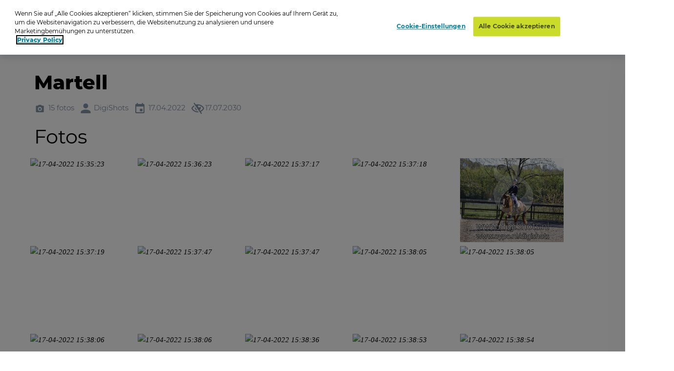

--- FILE ---
content_type: text/html; charset=utf-8
request_url: https://www.oypo.nl/de/82f950b0f310e3e7
body_size: 10543
content:




<!DOCTYPE html>
<html class="modernizr-no-js" lang="de">
<head>
    <script src="/App_Plugins/UmbracoForms/Assets/promise-polyfill/dist/polyfill.min.js?v=13.5.0" type="application/javascript"></script><script src="/App_Plugins/UmbracoForms/Assets/aspnet-client-validation/dist/aspnet-validation.min.js?v=13.5.0" type="application/javascript"></script>

        <!-- OneTrust Cookies Consent Notice start for oypo.nl -->
        <script type="text/javascript" data-document-language="true" src="https://cdn.cookielaw.org/consent/73fca30f-61a1-4c03-abdc-23532f8257af/OtAutoBlock.js"></script>
        <script type="text/javascript" charset="UTF-8" data-document-language="true" data-domain-script="73fca30f-61a1-4c03-abdc-23532f8257af" src="https://cdn.cookielaw.org/scripttemplates/otSDKStub.js"></script>
        <script type="text/javascript">
            function OptanonWrapper() { }
        </script>
        <!-- OneTrust Cookies Consent Notice end  -->

    <!-- Google Tag Manager -->
    <script>
        (function (w, d, s, l, i) {
            w[l] = w[l] || []; w[l].push({
                'gtm.start':
                    new Date().getTime(), event: 'gtm.js'
            }); var f = d.getElementsByTagName(s)[0],
                j = d.createElement(s), dl = l != 'dataLayer' ? '&l=' + l : ''; j.async = true; j.src =
                    'https://www.googletagmanager.com/gtm.js?id=' + i + dl; f.parentNode.insertBefore(j, f);
        })(window, document, 'script', 'dataLayer', 'GTM-NRTXW8M');</script>

    <!-- End Google Tag Manager -->

    
<meta charset="UTF-8">
<meta name="viewport" content="width=device-width"/>

    <title>Zoek je foto op Oypo</title>
        <meta content="Ben je op de foto gezet? Zoek je foto op datum, plaats of trefwoord. Druk de foto vervolgens af als foto, wanddecoratie of funproduct." name="description">

<link rel="apple-touch-icon" sizes="57x57" href="/static/public/images/metaicons/apple-icon-57x57.png">
<link rel="apple-touch-icon" sizes="60x60" href="/static/public/images/metaicons/apple-icon-60x60.png">
<link rel="apple-touch-icon" sizes="72x72" href="/static/public/images/metaicons/apple-icon-72x72.png">
<link rel="apple-touch-icon" sizes="76x76" href="/static/public/images/metaicons/apple-icon-76x76.png">
<link rel="apple-touch-icon" sizes="114x114" href="/static/public/images/metaicons/apple-icon-114x114.png">
<link rel="apple-touch-icon" sizes="120x120" href="/static/public/images/metaicons/apple-icon-120x120.png">
<link rel="apple-touch-icon" sizes="144x144" href="/static/public/images/metaicons/apple-icon-144x144.png">
<link rel="apple-touch-icon" sizes="152x152" href="/static/public/images/metaicons/apple-icon-152x152.png">
<link rel="apple-touch-icon" sizes="180x180" href="/static/public/images/metaicons/apple-icon-180x180.png">
<link rel="icon" type="image/png" sizes="192x192" href="/static/public/images/metaicons/android-icon-192x192.png">
<link rel="icon" type="image/png" sizes="32x32" href="/static/public/images/metaicons/favicon-32x32.png">
<link rel="icon" type="image/png" sizes="96x96" href="/static/public/images/metaicons/favicon-96x96.png">
<link rel="icon" type="image/png" sizes="16x16" href="/static/public/images/metaicons/favicon-16x16.png">
<link rel="manifest" href="/static/public/images/metaicons/manifest.json">
<meta name="theme-color" content="#1babd9">

    <link rel="preload" as="font" crossorigin="anonymous" href="/static/public/fonts/poppins/bold/poppins-bold-webfont.woff">
<link rel="preload" as="font" crossorigin="anonymous" href="/static/public/fonts/poppins/bold/poppins-bold-webfont.woff2">
<link rel="preload" as="font" crossorigin="anonymous" href="/static/public/fonts/poppins/light/poppins-light-webfont.woff">
<link rel="preload" as="font" crossorigin="anonymous" href="/static/public/fonts/poppins/light/poppins-light-webfont.woff2">
<link rel="preload" as="font" crossorigin="anonymous" href="/static/public/fonts/poppins/medium/poppins-medium-webfont.woff">
<link rel="preload" as="font" crossorigin="anonymous" href="/static/public/fonts/poppins/medium/poppins-medium-webfont.woff2">
<link rel="preload" as="font" crossorigin="anonymous" href="/static/public/fonts/poppins/semibold/poppins-semibold-webfont.woff">
<link rel="preload" as="font" crossorigin="anonymous" href="/static/public/fonts/poppins/semibold/poppins-semibold-webfont.woff2">

    
<meta property="og:title" content="Fotos bestellen: Martell" />
<meta property="og:url" content="https://www.oypo.nl/de/82f950b0f310e3e7" />
<meta property="og:type" content="product" />

    <meta property="og:description" content="DigiShots gespecialiseerd in Paardensport" />

    <meta property="og:image" content="https://t-522258.c.cdn77.org/s.asp?s=400&amp;guid=8F4C2C18EFB0F310E24A" />
    <meta property="og:image:width" content="250" />
    <meta property="og:image:height" content="250" />

    
<meta property="robots" content="noindex" />
 

    
    <link rel="stylesheet" media="all" href="https://www.oypo.nl/static/public/css/style.css?v=20260119" />
    <link rel="stylesheet" media="all" href="https://www.oypo.nl/static/public/js/lib/splide/splide.min.css" />

    
    
    

    <script src="/static/public/js/lib/modernizr.build.js"></script>

    <script>
        // Define oy(po) object
        var oy = oy || {};
        oy.cutsMustard = false;

        // Cut the mustard
        if ('visibilityState' in document) {
            oy.cutsMustard = true;
            // load all javascript
        }
    </script>


</head>
<body>
    <!-- Google Tag Manager (noscript) -->
    <div class="modal-overlay  js--modal-overlay" tabindex="-1"></div>

    <noscript>
        <iframe src="https://www.googletagmanager.com/ns.html?id=GTM-NRTXW8M"
                height="0" width="0" style="display:none;visibility:hidden"></iframe>
    </noscript>

    <!-- End Google Tag Manager (noscript) -->

    <div class="o-frame  o-frame--main    js--main-page js--nav-main__page" aria-hidden="false">

        <div class="o-frame__aligner">


<header class="c-masthead">
    <div class="o-retain--medium  o-retain--center  o-retain--padded">
        <div class="c-masthead__logo">
            
<a href="https://www.oypo.nl/de">
    <img src="https://www.oypo.nl/media/1010/logo.png" class="logo" alt=""/>
</a>
        </div>
        <div class="c-masthead__items">
            <div class="c-masthead__menu">
                
    <div class="c-nav-primary__item ">
        <a href="https://www.oypo.nl/de/fotos-bestellen" >Login-Karte</a>
    </div>
    <div class="c-nav-primary__item is-active">
        <a href="https://www.oypo.nl/de/fotos-suchen" > Suchen</a>
    </div>

                
    <div class="c-nav-service__item" >
        <a href="https://www.oypo.nl/de/besucher" >Besucher</a>
    </div>


            </div>
            <div class="c-masthead__login">
                

            </div>

            <div class="c-masthead__cart">
                
<div id="react-basketIndicator"><a class="c-button c-button--clean  c-button--link  c-button-icon  " href="https://www.oypo.nl/de/einkaufswagen" data-reactroot=""><div class="c-button-icon__wrap-icon"><i class="c-icon c-icon--shop" role="presentation"><span class="u-visuallyhidden"></span></i><div class="c-button-icon__wrap-pill"><div class="c-pill"><div class="c-pill__value">0</div></div></div></div><div class="c-button-icon__label  u-visuallyhidden">Cart</div></a></div> 
            </div>

            
<div class="c-nav-language">
        <div class="has-dropdown">
                <a href="javascript:void(0)" >
                    <img src="https://www.oypo.nl/media/1517/de.png" />
                </a>

            <div class="c-nav-language__dropdown  o-list-clean">
                    <div class="c-nav-language__item" >
                        <a href="https://www.oypo.nl/nl/82f950b0f310e3e7">
                            Nederlands
                        </a>
                    </div>
                    <div class="c-nav-language__item" >
                        <a href="https://www.oypo.nl/en/82f950b0f310e3e7">
                            English
                        </a>
                    </div>
                    <div class="c-nav-language__item" >
                        <a href="https://www.oypo.nl/fr/82f950b0f310e3e7">
                            Fran&#xE7;ais
                        </a>
                    </div>
            </div>
        </div>
</div>

            <div class="c-masthead__hamburger"><span></span></div>
            <div class="c-masthead__hamburger-button"></div>
            <div class="c-masthead__close"></div>
        </div>
    </div>
</header>



            
<main class="o-frame__fill" id="main" role="main">
    

<script type="application/ld+json">
{
    "@context": "http://schema.org",
    "@type": "BreadcrumbList",
    "itemListElement": [
{ "@type": "ListItem", "position": 1,"item": { "@id": "2242", "name": "Oypo" } },{ "@type": "ListItem", "position": 2,"item": { "@id": "681025", "name": "DigiShots" } },{ "@type": "ListItem", "position": 3,"item": { "@id": "3884481", "name": "2022" } },{ "@type": "ListItem", "position": 4,"item": { "@id": "3948898", "name": "Stal Argonaut - Paascup" } },{ "@type": "ListItem", "position": 5,"item": { "@id": "3949265", "name": "Lenneke Wils" } },{ "@type": "ListItem", "position": 6,"item": { "@id": "3949266", "name": "Martell" } }    ]
}
</script>

<div id="react_0HNIPVHL390CC"><nav class="c-nav-breadcrumb" aria-label="Sie sind jetzt hier:" data-reactroot=""><div class="o-retain--center o-retain--medium o-retain--padded"><div class="o-layout o-layout--gutter c-nav-breadcrumb__layout"><div class=" o-layout__cell "><div class="o-layout o-layout--gutter  c-nav-breadcrumb__path-inner"><div class="o-layout__cell  o-layout__cell--fit@lap">Sie sind jetzt hier:</div><div class="o-layout__cell  o-layout__cell--fill@lap"><ul class="c-nav-breadcrumb__panes  o-list-clean  u-m-flatten"><li><a href="https://www.oypo.nl/de">Oypo</a></li><li><a href="/de/digishots">DigiShots</a></li><li><a href="/de/fa1decbf89e58da0">2022</a></li><li><a href="/de/6cbb97b0f21c66c2">Stal Argonaut - Paascup</a></li><li><a href="/de/0ad497b0f310e29b">Lenneke Wils</a></li><li>Martell</li></ul></div></div></div></div></div></nav></div>
    

<div id="photoBrowserApp"><section data-reactroot=""><div class="o-retain o-retain--center"><div class="o-layout"><div class="o-layout__cell  c-side-gallery__holder"><div id="js--gallery"><section class="o-layer  o-layer--small" id="details"><div class="o-retain  o-retain--center  o-retain--padded"><div class="o-layout  o-layout--gutter"><div class="o-layout__cell  o-layout__cell--fill"><div class="u-folder-name"><h1 class="u-alpha">Martell</h1></div><div class="u-folder-attributes"><ul class="o-layout  o-layout--gutter-small  t-color--iron-d"><li class="o-layout__cell  o-layout__cell--fit"><div class="c-attribute  o-layout  o-layout--gutter-tiny  o-layout--align-middle  "><div class="o-layout__cell o-layout__cell--fit"><div class="c-attribute__wrap-icon"><i class="c-icon c-icon--photo" role="presentation"><span class="u-visuallyhidden"></span></i></div></div><div class="o-layout__cell  o-layout__cell--fit"><div class="c-attribute__label  module">15 fotos</div></div></div></li><li class="o-layout__cell  o-layout__cell--fit"><div class="c-attribute  o-layout  o-layout--gutter-tiny  o-layout--align-middle  "><div class="o-layout__cell o-layout__cell--fit"><div class="c-attribute__wrap-icon"><i class="c-icon c-icon--user" role="presentation"><span class="u-visuallyhidden"></span></i></div></div><div class="o-layout__cell  o-layout__cell--fit"><div class="c-attribute__label  module">DigiShots</div></div></div></li><li class="o-layout__cell  o-layout__cell--fit"><div class="c-attribute  o-layout  o-layout--gutter-tiny  o-layout--align-middle  "><div class="o-layout__cell o-layout__cell--fit"><div class="c-attribute__wrap-icon"><i class="c-icon c-icon--agenda" role="presentation"><span class="u-visuallyhidden"></span></i></div></div><div class="o-layout__cell  o-layout__cell--fit"><div class="c-attribute__label  module">17.04.2022</div></div></div></li><li class="o-layout__cell  o-layout__cell--fit"><div class="c-attribute  o-layout  o-layout--gutter-tiny  o-layout--align-middle  "><div class="o-layout__cell o-layout__cell--fit"><div class="c-attribute__wrap-icon"><i class="c-icon c-icon--eye-slash" role="presentation"><span class="u-visuallyhidden"></span></i></div></div><div class="o-layout__cell  o-layout__cell--fit"><div class="c-attribute__label  module">17.07.2030</div></div></div></li></ul></div></div></div></div><div class="o-retain  o-retain--center  o-retain--padded"><h2>Fotos</h2><div id="photos"><div><ul class="c-dynamic-gallery  o-layout  o-layout--gutter-small js--gallery"><li class="c-dynamic-gallery__cell  c-dynamic-gallery__cell--fill" style="position:relative"><div tabindex="0" class="c-dynamic-gallery__frame js--gallery__item"><picture class="o-picture  module c-dynamic-gallery__object"><img class="o-picture__image  lazyload  js--lazy" data-src="https://t-522258.c.cdn77.org/s.asp?s=500&amp;guid=1BE7EBCD0FB0F3110B84" data-srcset="https://t-522258.c.cdn77.org/s.asp?s=500&amp;guid=1BE7EBCD0FB0F3110B84" alt="17-04-2022 15:35:23" title="17-04-2022 15:35:23"/></picture></div></li><li class="c-dynamic-gallery__cell  c-dynamic-gallery__cell--fill" style="position:relative"><div tabindex="0" class="c-dynamic-gallery__frame js--gallery__item"><picture class="o-picture  module c-dynamic-gallery__object"><img class="o-picture__image  lazyload  js--lazy" data-src="https://t-522258.c.cdn77.org/s.asp?s=500&amp;guid=8F4C2C18EFB0F310E24A" data-srcset="https://t-522258.c.cdn77.org/s.asp?s=500&amp;guid=8F4C2C18EFB0F310E24A" alt="17-04-2022 15:36:23" title="17-04-2022 15:36:23"/></picture></div></li><li class="c-dynamic-gallery__cell  c-dynamic-gallery__cell--fill" style="position:relative"><div tabindex="0" class="c-dynamic-gallery__frame js--gallery__item"><picture class="o-picture  module c-dynamic-gallery__object"><img class="o-picture__image  lazyload  js--lazy" data-src="https://t-522258.c.cdn77.org/s.asp?s=500&amp;guid=CFDC0780B7B0F311B1C4" data-srcset="https://t-522258.c.cdn77.org/s.asp?s=500&amp;guid=CFDC0780B7B0F311B1C4" alt="17-04-2022 15:37:17" title="17-04-2022 15:37:17"/></picture></div></li><li class="c-dynamic-gallery__cell  c-dynamic-gallery__cell--fill" style="position:relative"><div tabindex="0" class="c-dynamic-gallery__frame js--gallery__item"><picture class="o-picture  module c-dynamic-gallery__object"><img class="o-picture__image  lazyload  js--lazy" data-src="https://t-522258.c.cdn77.org/s.asp?s=500&amp;guid=396C5D46A0B0F3108237" data-srcset="https://t-522258.c.cdn77.org/s.asp?s=500&amp;guid=396C5D46A0B0F3108237" alt="17-04-2022 15:37:18" title="17-04-2022 15:37:18"/></picture></div></li><li class="c-dynamic-gallery__cell  c-dynamic-gallery__cell--fill" style="position:relative"><div tabindex="0" class="c-dynamic-gallery__frame js--gallery__item"><picture class="o-picture  module c-dynamic-gallery__object"><img class="o-picture__image  lazyload  js--lazy" data-src="https://t-522258.c.cdn77.org/s.asp?s=500&amp;guid=B876784C9DB0F311680C" data-srcset="https://t-522258.c.cdn77.org/s.asp?s=500&amp;guid=B876784C9DB0F311680C" alt="17-04-2022 15:37:19" title="17-04-2022 15:37:19"/></picture></div></li><li class="c-dynamic-gallery__cell  c-dynamic-gallery__cell--fill" style="position:relative"><div tabindex="0" class="c-dynamic-gallery__frame js--gallery__item"><picture class="o-picture  module c-dynamic-gallery__object"><img class="o-picture__image  lazyload  js--lazy" data-src="https://t-522258.c.cdn77.org/s.asp?s=500&amp;guid=E5819E7934B0F3113775" data-srcset="https://t-522258.c.cdn77.org/s.asp?s=500&amp;guid=E5819E7934B0F3113775" alt="17-04-2022 15:37:19" title="17-04-2022 15:37:19"/></picture></div></li><li class="c-dynamic-gallery__cell  c-dynamic-gallery__cell--fill" style="position:relative"><div tabindex="0" class="c-dynamic-gallery__frame js--gallery__item"><picture class="o-picture  module c-dynamic-gallery__object"><img class="o-picture__image  lazyload  js--lazy" data-src="https://t-522258.c.cdn77.org/s.asp?s=500&amp;guid=48FB69923BB0F311CB6D" data-srcset="https://t-522258.c.cdn77.org/s.asp?s=500&amp;guid=48FB69923BB0F311CB6D" alt="17-04-2022 15:37:47" title="17-04-2022 15:37:47"/></picture></div></li><li class="c-dynamic-gallery__cell  c-dynamic-gallery__cell--fill" style="position:relative"><div tabindex="0" class="c-dynamic-gallery__frame js--gallery__item"><picture class="o-picture  module c-dynamic-gallery__object"><img class="o-picture__image  lazyload  js--lazy" data-src="https://t-522258.c.cdn77.org/s.asp?s=500&amp;guid=342C93ABC3B0F3107561" data-srcset="https://t-522258.c.cdn77.org/s.asp?s=500&amp;guid=342C93ABC3B0F3107561" alt="17-04-2022 15:37:47" title="17-04-2022 15:37:47"/></picture></div></li><li class="c-dynamic-gallery__cell  c-dynamic-gallery__cell--fill" style="position:relative"><div tabindex="0" class="c-dynamic-gallery__frame js--gallery__item"><picture class="o-picture  module c-dynamic-gallery__object"><img class="o-picture__image  lazyload  js--lazy" data-src="https://t-522258.c.cdn77.org/s.asp?s=500&amp;guid=B89F8C9C48B0F310359E" data-srcset="https://t-522258.c.cdn77.org/s.asp?s=500&amp;guid=B89F8C9C48B0F310359E" alt="17-04-2022 15:38:05" title="17-04-2022 15:38:05"/></picture></div></li><li class="c-dynamic-gallery__cell  c-dynamic-gallery__cell--fill" style="position:relative"><div tabindex="0" class="c-dynamic-gallery__frame js--gallery__item"><picture class="o-picture  module c-dynamic-gallery__object"><img class="o-picture__image  lazyload  js--lazy" data-src="https://t-522258.c.cdn77.org/s.asp?s=500&amp;guid=54441906F2B0F311AFE8" data-srcset="https://t-522258.c.cdn77.org/s.asp?s=500&amp;guid=54441906F2B0F311AFE8" alt="17-04-2022 15:38:05" title="17-04-2022 15:38:05"/></picture></div></li><li class="c-dynamic-gallery__cell  c-dynamic-gallery__cell--fill" style="position:relative"><div tabindex="0" class="c-dynamic-gallery__frame js--gallery__item"><picture class="o-picture  module c-dynamic-gallery__object"><img class="o-picture__image  lazyload  js--lazy" data-src="https://t-522258.c.cdn77.org/s.asp?s=500&amp;guid=2980D25064B0F311A2D0" data-srcset="https://t-522258.c.cdn77.org/s.asp?s=500&amp;guid=2980D25064B0F311A2D0" alt="17-04-2022 15:38:06" title="17-04-2022 15:38:06"/></picture></div></li><li class="c-dynamic-gallery__cell  c-dynamic-gallery__cell--fill" style="position:relative"><div tabindex="0" class="c-dynamic-gallery__frame js--gallery__item"><picture class="o-picture  module c-dynamic-gallery__object"><img class="o-picture__image  lazyload  js--lazy" data-src="https://t-522258.c.cdn77.org/s.asp?s=500&amp;guid=51B5389DD0B0F312A988" data-srcset="https://t-522258.c.cdn77.org/s.asp?s=500&amp;guid=51B5389DD0B0F312A988" alt="17-04-2022 15:38:06" title="17-04-2022 15:38:06"/></picture></div></li><li class="c-dynamic-gallery__cell  c-dynamic-gallery__cell--fill" style="position:relative"><div tabindex="0" class="c-dynamic-gallery__frame js--gallery__item"><picture class="o-picture  module c-dynamic-gallery__object"><img class="o-picture__image  lazyload  js--lazy" data-src="https://t-522258.c.cdn77.org/s.asp?s=500&amp;guid=1D85F6AE91B0F311B260" data-srcset="https://t-522258.c.cdn77.org/s.asp?s=500&amp;guid=1D85F6AE91B0F311B260" alt="17-04-2022 15:38:36" title="17-04-2022 15:38:36"/></picture></div></li><li class="c-dynamic-gallery__cell  c-dynamic-gallery__cell--fill" style="position:relative"><div tabindex="0" class="c-dynamic-gallery__frame js--gallery__item"><picture class="o-picture  module c-dynamic-gallery__object"><img class="o-picture__image  lazyload  js--lazy" data-src="https://t-522258.c.cdn77.org/s.asp?s=500&amp;guid=1850EA1C49B0F312E02F" data-srcset="https://t-522258.c.cdn77.org/s.asp?s=500&amp;guid=1850EA1C49B0F312E02F" alt="17-04-2022 15:38:53" title="17-04-2022 15:38:53"/></picture></div></li><li class="c-dynamic-gallery__cell  c-dynamic-gallery__cell--fill" style="position:relative"><div tabindex="0" class="c-dynamic-gallery__frame js--gallery__item"><picture class="o-picture  module c-dynamic-gallery__object"><img class="o-picture__image  lazyload  js--lazy" data-src="https://t-522258.c.cdn77.org/s.asp?s=500&amp;guid=373B7B2BD6B0F312CE58" data-srcset="https://t-522258.c.cdn77.org/s.asp?s=500&amp;guid=373B7B2BD6B0F312CE58" alt="17-04-2022 15:38:54" title="17-04-2022 15:38:54"/></picture></div></li></ul><div class=" __button-wrap  u-visuallyhidden"><span><a class="c-button js--gallery__button" href="#" target="" id=""><span class="c-button__inner"><span class="button__label button__label__padding-right">Bestel uw producten</span><span class="c-button__wrap-icon"><i class="c-icon c-icon--arrow_right" role="presentation"><span class="u-visuallyhidden"></span></i></span></span></a></span></div></div></div></div><div class="o-retain  o-retain--center  o-retain--padded"></div></section></div></div><div class=""><div class="c-side-gallery__wrapper"><section class="c-side-gallery"><div class="c-side-gallery__close"><button type="button" class="c-button--clean"><i class="c-icon c-icon c-icon--cross" role="presentation"><span class="u-visuallyhidden"></span></i></button></div></section></div></div></div></div></section></div>

</main>



    <footer class="c-mastfoot  o-frame__fit" role="contentinfo">
        <div class="c-mastfoot__bottom  o-box  o-box--module  u-m-flatten">           
            
<nav class="c-nav-foot">
    <ul class="c-nav-foot__panes  o-list-clean">
            <li><a href="https://www.oypo.nl/nl/bezoeker/privacy">Privacy</a></li>
            <li><a href="https://www.oypo.nl/nl/bezoeker/algemene-voorwaarden">Algemene voorwaarden</a></li>
            <li><a href="https://www.oypo.nl/nl/bezoeker/contact">Contact</a></li>
            <li><a href="https://www.oypo.nl/nl/bezoeker/veelgestelde-vragen">Veelgestelde vragen</a></li>
            <li><a href="https://www.oypo.nl/nl/bezoeker/fabrikant-en-productveiligheidsinformatie" target="_blank">Fabrikant en productveiligheidsinformatie</a></li>
            <li>&copy; Oypo 2005-2026</li>
    </ul>
</nav>

        </div>
    </footer>


        </div>

    </div>

    <div class="c-lightbox  js--lightbox">
    <button class="c-lightbox__close  c-button--clean  js--lightbox__close">
        <i class="c-icon c-icon--close"
    
     role="presentation"><span class="u-visuallyhidden"></span></i>
    </button>
    <div class="c-lightbox__left  c-button--clean  js--lightbox__left">
        <i class="c-icon c-icon--arrow_left"
    
     role="presentation"><span class="u-visuallyhidden"></span></i>
    </div>
    <div class="c-lightbox__right  c-button--clean  js--lightbox__right">
        <i class="c-icon c-icon--arrow_right"
    
     role="presentation"><span class="u-visuallyhidden"></span></i>
    </div>

    <div class="c-lightbox__inner  js--lightbox__inner">
        <noscript>Javascript is needed to display this component</noscript>
    </div>
</div>

    <script>
        /**
             * Define oy if it doesn't exist yet
             */
        var oy = oy || {};


        /**
         * Define oy.translations if it doesn't exist yet
         */
        oy.translations = oy.translations || {};

        oy.translations.dateFormat = "DD-MM-YYYY";


        oy.translations.i18n = {
            previousMonth: 'Previous Month',
            nextMonth: 'Next Month',
            months: ['January', 'February', 'March', 'April', 'May', 'June', 'July', 'August', 'September', 'October', 'November', 'December'],
            weekdays: ['Sunday', 'Monday', 'Tuesday', 'Wednesday', 'Thursday', 'Friday', 'Saturday'],
            weekdaysShort: ['Sun', 'Mon', 'Tue', 'Wed', 'Thu', 'Fri', 'Sat']
        };

        /**
        * Define oy.translations.general if it doesn't exist yet
        */
        oy.translations.general = oy.translations.general || {};

        oy.translations.general.labels = {
            mandatoryMessage: 'Feld ist obligatorisch',
            invalidEmail: 'Ung\u00FCltige E-Mail Adresse',
            invalidEmailMatch: 'E-Mail Adressen stimmen nicht \u00FCberein',
            invalidFormat: 'Ung\u00FCltiges Format'
        };

        oy.translations.general.navtablist = {
            moretext: 'mehr',
            lesstext: 'weniger'
        };

        /**
         * Lazysizes config
         */
        window.lazySizesConfig = window.lazySizesConfig || {};

        // use .lazy instead of .lazyload
        window.lazySizesConfig.lazyClass = 'js--lazy';

        // embedding, set `oy.embedding.isEnabled` to true if we are in embdding mode
        oy.embedding = oy.embedding || {};
        oy.embedding.isEnabled = false;
    </script>

    <script src="/sb/scripts.js.v6f12e81ddb5d034dd93c18981ca8df1f2af34f26"></script>
    <script src="https://www.oypo.nl/static/public/js/react/main.build.js?v=20260119"></script>
    
    <script>ReactDOM.hydrate(React.createElement(BreadcrumbApp, {"languages":null,"items":[{"Id":2242,"Url":"https://www.oypo.nl/de","Label":"Oypo","IsActive":false,"Target":null,"Modifier":null},{"Id":681025,"Url":"/de/digishots","Label":"DigiShots","IsActive":false,"Target":null,"Modifier":null},{"Id":3884481,"Url":"/de/fa1decbf89e58da0","Label":"2022","IsActive":false,"Target":null,"Modifier":null},{"Id":3948898,"Url":"/de/6cbb97b0f21c66c2","Label":"Stal Argonaut - Paascup","IsActive":false,"Target":null,"Modifier":null},{"Id":3949265,"Url":"/de/0ad497b0f310e29b","Label":"Lenneke Wils","IsActive":false,"Target":null,"Modifier":null},{"Id":3949266,"Url":"","Label":"Martell","IsActive":false,"Target":null,"Modifier":null}],"text":"Sie sind jetzt hier:","languageSwitchUrl":"/umbraco/surface/navigationsurface/SwitchLanguage","isEmbeddedPage":false,"basketUrl":"https://www.oypo.nl/de/einkaufswagen"}), document.getElementById("react_0HNIPVHL390CC"));
ReactDOM.render(React.createElement(PhotoBrowserApp.client, {"initialData":{"showLoadNextFoldersButton":false,"PhotoDetails":null,"ProductGroups":[],"ProductGroupsExpand":null,"ProductGroupsSortByValue":null,"IsFolder":true,"IsPhoto":false,"IsSearch":false,"SearchDate":null,"PhotoFiltersEnabled":false,"FolderDetails":{"Id":3949266,"Guid":"82f950b0f310e3e7","Name":"Martell","ShortDescription":null,"LongDescription":"","Location":null,"NumberOfPhotos":"15 fotos","NumberOfPhotosUnformatted":15,"NumberOfSubFolders":null,"DatePeriod":"17.04.2022","PhotoUrl":"https://t-522258.c.cdn77.org/s.asp?s=455&guid=1BE7EBCD0FB0F3110B84","PhotoSources":[{"src":"https://t-522258.c.cdn77.org/s.asp?s=450&guid=1BE7EBCD0FB0F3110B84","mediaQuery":"(min-width:1768px)"},{"src":"https://t-522258.c.cdn77.org/s.asp?s=299&guid=1BE7EBCD0FB0F3110B84","mediaQuery":"(min-width:780px)"},{"src":"https://t-522258.c.cdn77.org/s.asp?s=450&guid=1BE7EBCD0FB0F3110B84","mediaQuery":"(min-width:480px)"}],"IsPasswordProtected":false,"UserIsOwner":false,"Photographer":"DigiShots","TotalPages":1,"CurrentPage":1,"NewProfileMessage":null,"IsRootFolder":false,"IsHiddenFolder":false,"ProductsForCostPrice":false,"TagSearchEnable":false,"FolderContainsTags":false,"TagSearchTimestamps":null,"SearchSessionTerm":null,"SearchSessionTime":null,"FolderEndDate":"17.07.2030","PhotoGridPageSize":150,"FolderRenderingOption":0},"FolderPhotos":[{"Guid":"1be7ebcd0fb0f3110b84","Url":"https://t-522258.c.cdn77.org/s.asp?s=500&guid=1BE7EBCD0FB0F3110B84","LargeUrl":"https://t-522258.c.cdn77.org/s.asp?s=800&guid=1BE7EBCD0FB0F3110B84","AltText":"17-04-2022 15:35:23","IsPortrait":false,"IsSquare":false,"AmountInCart":0,"Ratio":0.6666667,"PhotoNumberInPage":1,"ExactTag":false,"PreviousPhotoData":{"PhotoUrl":"https://t-522258.c.cdn77.org/s.asp?s=800&guid=373B7B2BD6B0F312CE58","Guid":"373B7B2BD6B0F312CE58","Page":1},"NextPhotoData":{"PhotoUrl":"https://t-522258.c.cdn77.org/s.asp?s=800&guid=8F4C2C18EFB0F310E24A","Guid":"8F4C2C18EFB0F310E24A","Page":1}},{"Guid":"8f4c2c18efb0f310e24a","Url":"https://t-522258.c.cdn77.org/s.asp?s=500&guid=8F4C2C18EFB0F310E24A","LargeUrl":"https://t-522258.c.cdn77.org/s.asp?s=800&guid=8F4C2C18EFB0F310E24A","AltText":"17-04-2022 15:36:23","IsPortrait":false,"IsSquare":false,"AmountInCart":0,"Ratio":0.6666667,"PhotoNumberInPage":2,"ExactTag":false,"PreviousPhotoData":{"PhotoUrl":"https://t-522258.c.cdn77.org/s.asp?s=800&guid=1BE7EBCD0FB0F3110B84","Guid":"1BE7EBCD0FB0F3110B84","Page":1},"NextPhotoData":{"PhotoUrl":"https://t-522258.c.cdn77.org/s.asp?s=800&guid=CFDC0780B7B0F311B1C4","Guid":"CFDC0780B7B0F311B1C4","Page":1}},{"Guid":"cfdc0780b7b0f311b1c4","Url":"https://t-522258.c.cdn77.org/s.asp?s=500&guid=CFDC0780B7B0F311B1C4","LargeUrl":"https://t-522258.c.cdn77.org/s.asp?s=800&guid=CFDC0780B7B0F311B1C4","AltText":"17-04-2022 15:37:17","IsPortrait":false,"IsSquare":false,"AmountInCart":0,"Ratio":0.6666667,"PhotoNumberInPage":3,"ExactTag":false,"PreviousPhotoData":{"PhotoUrl":"https://t-522258.c.cdn77.org/s.asp?s=800&guid=8F4C2C18EFB0F310E24A","Guid":"8F4C2C18EFB0F310E24A","Page":1},"NextPhotoData":{"PhotoUrl":"https://t-522258.c.cdn77.org/s.asp?s=800&guid=396C5D46A0B0F3108237","Guid":"396C5D46A0B0F3108237","Page":1}},{"Guid":"396c5d46a0b0f3108237","Url":"https://t-522258.c.cdn77.org/s.asp?s=500&guid=396C5D46A0B0F3108237","LargeUrl":"https://t-522258.c.cdn77.org/s.asp?s=800&guid=396C5D46A0B0F3108237","AltText":"17-04-2022 15:37:18","IsPortrait":false,"IsSquare":false,"AmountInCart":0,"Ratio":0.6666667,"PhotoNumberInPage":4,"ExactTag":false,"PreviousPhotoData":{"PhotoUrl":"https://t-522258.c.cdn77.org/s.asp?s=800&guid=CFDC0780B7B0F311B1C4","Guid":"CFDC0780B7B0F311B1C4","Page":1},"NextPhotoData":{"PhotoUrl":"https://t-522258.c.cdn77.org/s.asp?s=800&guid=B876784C9DB0F311680C","Guid":"B876784C9DB0F311680C","Page":1}},{"Guid":"b876784c9db0f311680c","Url":"https://t-522258.c.cdn77.org/s.asp?s=500&guid=B876784C9DB0F311680C","LargeUrl":"https://t-522258.c.cdn77.org/s.asp?s=800&guid=B876784C9DB0F311680C","AltText":"17-04-2022 15:37:19","IsPortrait":false,"IsSquare":false,"AmountInCart":0,"Ratio":0.6666667,"PhotoNumberInPage":5,"ExactTag":false,"PreviousPhotoData":{"PhotoUrl":"https://t-522258.c.cdn77.org/s.asp?s=800&guid=396C5D46A0B0F3108237","Guid":"396C5D46A0B0F3108237","Page":1},"NextPhotoData":{"PhotoUrl":"https://t-522258.c.cdn77.org/s.asp?s=800&guid=E5819E7934B0F3113775","Guid":"E5819E7934B0F3113775","Page":1}},{"Guid":"e5819e7934b0f3113775","Url":"https://t-522258.c.cdn77.org/s.asp?s=500&guid=E5819E7934B0F3113775","LargeUrl":"https://t-522258.c.cdn77.org/s.asp?s=800&guid=E5819E7934B0F3113775","AltText":"17-04-2022 15:37:19","IsPortrait":false,"IsSquare":false,"AmountInCart":0,"Ratio":0.6666667,"PhotoNumberInPage":6,"ExactTag":false,"PreviousPhotoData":{"PhotoUrl":"https://t-522258.c.cdn77.org/s.asp?s=800&guid=B876784C9DB0F311680C","Guid":"B876784C9DB0F311680C","Page":1},"NextPhotoData":{"PhotoUrl":"https://t-522258.c.cdn77.org/s.asp?s=800&guid=48FB69923BB0F311CB6D","Guid":"48FB69923BB0F311CB6D","Page":1}},{"Guid":"48fb69923bb0f311cb6d","Url":"https://t-522258.c.cdn77.org/s.asp?s=500&guid=48FB69923BB0F311CB6D","LargeUrl":"https://t-522258.c.cdn77.org/s.asp?s=800&guid=48FB69923BB0F311CB6D","AltText":"17-04-2022 15:37:47","IsPortrait":false,"IsSquare":false,"AmountInCart":0,"Ratio":0.6666667,"PhotoNumberInPage":7,"ExactTag":false,"PreviousPhotoData":{"PhotoUrl":"https://t-522258.c.cdn77.org/s.asp?s=800&guid=E5819E7934B0F3113775","Guid":"E5819E7934B0F3113775","Page":1},"NextPhotoData":{"PhotoUrl":"https://t-522258.c.cdn77.org/s.asp?s=800&guid=342C93ABC3B0F3107561","Guid":"342C93ABC3B0F3107561","Page":1}},{"Guid":"342c93abc3b0f3107561","Url":"https://t-522258.c.cdn77.org/s.asp?s=500&guid=342C93ABC3B0F3107561","LargeUrl":"https://t-522258.c.cdn77.org/s.asp?s=800&guid=342C93ABC3B0F3107561","AltText":"17-04-2022 15:37:47","IsPortrait":false,"IsSquare":false,"AmountInCart":0,"Ratio":0.6666667,"PhotoNumberInPage":8,"ExactTag":false,"PreviousPhotoData":{"PhotoUrl":"https://t-522258.c.cdn77.org/s.asp?s=800&guid=48FB69923BB0F311CB6D","Guid":"48FB69923BB0F311CB6D","Page":1},"NextPhotoData":{"PhotoUrl":"https://t-522258.c.cdn77.org/s.asp?s=800&guid=B89F8C9C48B0F310359E","Guid":"B89F8C9C48B0F310359E","Page":1}},{"Guid":"b89f8c9c48b0f310359e","Url":"https://t-522258.c.cdn77.org/s.asp?s=500&guid=B89F8C9C48B0F310359E","LargeUrl":"https://t-522258.c.cdn77.org/s.asp?s=800&guid=B89F8C9C48B0F310359E","AltText":"17-04-2022 15:38:05","IsPortrait":false,"IsSquare":false,"AmountInCart":0,"Ratio":0.6666667,"PhotoNumberInPage":9,"ExactTag":false,"PreviousPhotoData":{"PhotoUrl":"https://t-522258.c.cdn77.org/s.asp?s=800&guid=342C93ABC3B0F3107561","Guid":"342C93ABC3B0F3107561","Page":1},"NextPhotoData":{"PhotoUrl":"https://t-522258.c.cdn77.org/s.asp?s=800&guid=54441906F2B0F311AFE8","Guid":"54441906F2B0F311AFE8","Page":1}},{"Guid":"54441906f2b0f311afe8","Url":"https://t-522258.c.cdn77.org/s.asp?s=500&guid=54441906F2B0F311AFE8","LargeUrl":"https://t-522258.c.cdn77.org/s.asp?s=800&guid=54441906F2B0F311AFE8","AltText":"17-04-2022 15:38:05","IsPortrait":false,"IsSquare":false,"AmountInCart":0,"Ratio":0.6666667,"PhotoNumberInPage":10,"ExactTag":false,"PreviousPhotoData":{"PhotoUrl":"https://t-522258.c.cdn77.org/s.asp?s=800&guid=B89F8C9C48B0F310359E","Guid":"B89F8C9C48B0F310359E","Page":1},"NextPhotoData":{"PhotoUrl":"https://t-522258.c.cdn77.org/s.asp?s=800&guid=2980D25064B0F311A2D0","Guid":"2980D25064B0F311A2D0","Page":1}},{"Guid":"2980d25064b0f311a2d0","Url":"https://t-522258.c.cdn77.org/s.asp?s=500&guid=2980D25064B0F311A2D0","LargeUrl":"https://t-522258.c.cdn77.org/s.asp?s=800&guid=2980D25064B0F311A2D0","AltText":"17-04-2022 15:38:06","IsPortrait":false,"IsSquare":false,"AmountInCart":0,"Ratio":0.6666667,"PhotoNumberInPage":11,"ExactTag":false,"PreviousPhotoData":{"PhotoUrl":"https://t-522258.c.cdn77.org/s.asp?s=800&guid=54441906F2B0F311AFE8","Guid":"54441906F2B0F311AFE8","Page":1},"NextPhotoData":{"PhotoUrl":"https://t-522258.c.cdn77.org/s.asp?s=800&guid=51B5389DD0B0F312A988","Guid":"51B5389DD0B0F312A988","Page":1}},{"Guid":"51b5389dd0b0f312a988","Url":"https://t-522258.c.cdn77.org/s.asp?s=500&guid=51B5389DD0B0F312A988","LargeUrl":"https://t-522258.c.cdn77.org/s.asp?s=800&guid=51B5389DD0B0F312A988","AltText":"17-04-2022 15:38:06","IsPortrait":false,"IsSquare":false,"AmountInCart":0,"Ratio":0.6666667,"PhotoNumberInPage":12,"ExactTag":false,"PreviousPhotoData":{"PhotoUrl":"https://t-522258.c.cdn77.org/s.asp?s=800&guid=2980D25064B0F311A2D0","Guid":"2980D25064B0F311A2D0","Page":1},"NextPhotoData":{"PhotoUrl":"https://t-522258.c.cdn77.org/s.asp?s=800&guid=1D85F6AE91B0F311B260","Guid":"1D85F6AE91B0F311B260","Page":1}},{"Guid":"1d85f6ae91b0f311b260","Url":"https://t-522258.c.cdn77.org/s.asp?s=500&guid=1D85F6AE91B0F311B260","LargeUrl":"https://t-522258.c.cdn77.org/s.asp?s=800&guid=1D85F6AE91B0F311B260","AltText":"17-04-2022 15:38:36","IsPortrait":false,"IsSquare":false,"AmountInCart":0,"Ratio":0.6666667,"PhotoNumberInPage":13,"ExactTag":false,"PreviousPhotoData":{"PhotoUrl":"https://t-522258.c.cdn77.org/s.asp?s=800&guid=51B5389DD0B0F312A988","Guid":"51B5389DD0B0F312A988","Page":1},"NextPhotoData":{"PhotoUrl":"https://t-522258.c.cdn77.org/s.asp?s=800&guid=1850EA1C49B0F312E02F","Guid":"1850EA1C49B0F312E02F","Page":1}},{"Guid":"1850ea1c49b0f312e02f","Url":"https://t-522258.c.cdn77.org/s.asp?s=500&guid=1850EA1C49B0F312E02F","LargeUrl":"https://t-522258.c.cdn77.org/s.asp?s=800&guid=1850EA1C49B0F312E02F","AltText":"17-04-2022 15:38:53","IsPortrait":false,"IsSquare":false,"AmountInCart":0,"Ratio":0.6666667,"PhotoNumberInPage":14,"ExactTag":false,"PreviousPhotoData":{"PhotoUrl":"https://t-522258.c.cdn77.org/s.asp?s=800&guid=1D85F6AE91B0F311B260","Guid":"1D85F6AE91B0F311B260","Page":1},"NextPhotoData":{"PhotoUrl":"https://t-522258.c.cdn77.org/s.asp?s=800&guid=373B7B2BD6B0F312CE58","Guid":"373B7B2BD6B0F312CE58","Page":1}},{"Guid":"373b7b2bd6b0f312ce58","Url":"https://t-522258.c.cdn77.org/s.asp?s=500&guid=373B7B2BD6B0F312CE58","LargeUrl":"https://t-522258.c.cdn77.org/s.asp?s=800&guid=373B7B2BD6B0F312CE58","AltText":"17-04-2022 15:38:54","IsPortrait":false,"IsSquare":false,"AmountInCart":0,"Ratio":0.6666667,"PhotoNumberInPage":15,"ExactTag":false,"PreviousPhotoData":{"PhotoUrl":"https://t-522258.c.cdn77.org/s.asp?s=800&guid=1850EA1C49B0F312E02F","Guid":"1850EA1C49B0F312E02F","Page":1},"NextPhotoData":{"PhotoUrl":"https://t-522258.c.cdn77.org/s.asp?s=800&guid=1BE7EBCD0FB0F3110B84","Guid":"1BE7EBCD0FB0F3110B84","Page":1}}],"SubFolders":[],"SearchFolderResults":null,"BasketAmount":0,"LastSeenPage":1,"WebIntegrationSource":null,"WebIntegrationFreeText":null,"ShowAddToBasketModalOnStartup":false,"CustomBackgroundsEnabled":false,"CustomBackgrounds":null,"IsSupportOrder":false,"UseMasonryLayout":false},"contentId":2243,"baseRoute":"/de/","startOrderInNewTab":false,"photoDetailsApiUrl":"/umbraco/api/productdetailapi/GetPhotoDetails","mediaclipDesignerBaseUrl":null,"labels":{"MediaclipModalText":"","DirectLink":"Direkte Link","Photographer":"Fotograf","CreateDate":"Gemacht auf","Size":"Abmessungen","Number":"Fotonummer","Amount":"Anzahl","Product":"Produkt","AddToCart":"+","ProductAddedTitle":"Produkt hinzugefügt","ProductAddedText":"<p>Sie können mit dem Einkauf fortfahren oder Ihre Bestellung abschließen</p>","ContinueShoppingButton":"Weiter einkaufen","BackToOverviewButton":"Zurück","DiscountsGeneralInfoLabel":"Der Rabatt gilt nur für die Produkte, bei denen die entsprechende Nummer angegeben ist","OrderButton":"Vervollständigen Sie die Bestellung","ShowErrorMessageButton":"OK","ShowErrorMessageText":"<p>There is no group photo chosen, choose your desired group photo.</p>","ShowErrorMessageTitle":"No group photo","GroupphotoText":"Das Gruppenfoto wird geliefert in:","GroupphotoTitleSingle":"Gruppenfoto","GroupphotoTitleMultiple":"Wählen Sie hier Ihr gewünschtes Gruppenfoto aus","SetInfo":"Set information:","PhotoTitle":"Fotos","SubFolderTitle":"Unterordner","SearchTitle":"Suchen","SearchDate":"Datum","SearchTerm":"Suchbegriff","SearchButton":"Suche","NoResultsMessage":"<pre class=\"tw-data-text tw-ta tw-text-small\" data-placeholder=\"Vertaling\" data-fulltext=\"\"><span>Nichts gefunden. Versuchen Sie es erneut</span></pre>","PasswordFormTitle":"Gib dein Passwort ein","PasswordFormIntro":"<p>Um diesen Fotoordner anzuzeigen, benötigen Sie ein Passwort.</p>","PasswordFieldPlaceholder":"Passwort","PasswordFormButtonText":"Bestätigen","PasswordFormWrongPassMessage":"Ungültiges Passwort","OwnerPassMessage":"Dieser Ordner ist nur mit einem Passwort zugänglich","InvisibleFolderMessage":"Dieser Ordner ist für Käufer nicht sichtbar","ProductsForCostPriceMessage":"Als Besitzer der Fotos können Sie die Produkte zum Selbstkostenpreis bestellen","DiscountLine":"Rabattregel","BackButton":"Zurück","SelectProductTitle":"Produkt auswählen","Readmore":"Mehr anzeigen","Readless":"Weniger anzeigen","Loadmore":"Mehr laden","viewProductsLabel":"Bestellen Sie Ihre Produkte","ThirdPartyCookieWarningMessage":"Please enable third party cookies","ThirdPartyCookieRedirectMessage":"Please enable third party cookies","ThirdPartyCookieRedirectButton":"Redirect","ThirdPartyCookieRedirectTitle":"Third Party Cookies","LikePhotosMessage":"{Photo Details - Like Photos Message}","searchFolderPanelLabels":{"textInputLabel":"Suche nach Stichwort oder Startnummer","textInputPlaceholder":"Schlüsselwort / Startnummer","timeInputLabel":"Fotozeit:","buttonLabel":"Suchen","tagSearchNothingFound":"{Photo Details - Tag Search Nothing Found}"},"photoFilters":{"Filter":"Filter","Normal":"normal","BlackAndWhite":"schwarz/weiß","Sepia":"sepia","CustomBackground":"Custom background","CustomBackgroundByline":"adds € 1,- fee per order","ProductNoPhotoFiltersPossible":"Dieses Produkt kann nicht mit einem Fotofilter (Schwarzweiß, Sepia oder einem anderen Hintergrund) bestellt werden. Sie erhalten das Produkt ohne Filter."}},"photoProductsApiUrl":"/umbraco/api/productdetailapi/Products","addToBasketApiUrl":"/umbraco/api/orderapi/AddToBasket","getTotalProducstInBasketApi":"/umbraco/api/orderapi/GetTotalProductsInBasket","basketUrl":"https://www.oypo.nl/de/einkaufswagen","basketAmount":0,"folderDetailApiUrl":"/umbraco/api/folderdetailapi/GetFolderDetails","folderDetailNextSubfoldersApiUrl":"/umbraco/api/folderdetailapi/LoadNextSubfolders","folderPhotosApiUrl":"/umbraco/api/folderdetailapi/GetPhotosForFolder","baseSearchRoute":"/de/fotos-suchen/","searchApiUrl":"/umbraco/api/foldersearchapi/SearchFolders","folderPasswordCheckApiUrl":"/umbraco/api/folderdetailapi/UnprotectFolder","predefinedDates":[{"Key":"heute","Value":"2026-01-23"},{"Key":"gestern","Value":"2026-01-22"},{"Key":"vorgestern","Value":"2026-01-21"}],"breadcrumbApiUrl":"/umbraco/api/folderdetailapi/GetFolderPath","isEmbeddedPage":false,"isQrEventPage":false,"photoFiltersEnabled":false,"useMasonryLayout":false,"embedId":"","qrCodeValue":"","isCustomLoginCard":false,"customLoginCarduser":null,"webIntegrationSource":null,"webIntegrationFreeText":null,"ShowAddToBasketModalOnStartup":false,"customBackgroundsEnabled":false,"customBackgrounds":null,"isSupportOrder":false,"showLoadNextFoldersButton":false}), document.getElementById("photoBrowserApp"));
ReactDOM.hydrate(React.createElement(BasketIndicatorApp, {"addToBasketApiUrl":"/umbraco/api/orderapi/AddToBasket","getTotalProducstInBasketApi":"/umbraco/api/orderapi/GetTotalProductsInBasket","initialAmount":0,"basketUrl":"https://www.oypo.nl/de/einkaufswagen"}), document.getElementById("react-basketIndicator"));
</script>
</body>
</html>
